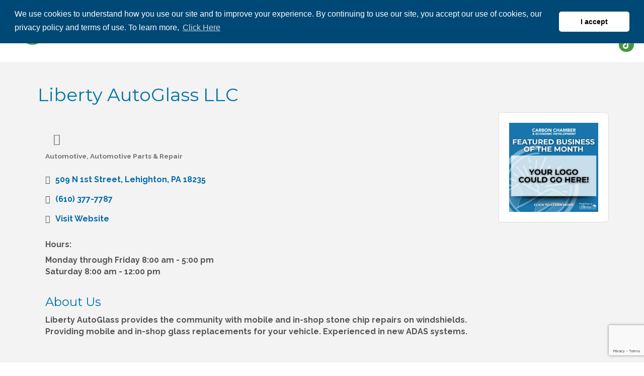

--- FILE ---
content_type: text/html; charset=utf-8
request_url: https://www.google.com/recaptcha/enterprise/anchor?ar=1&k=6LfI_T8rAAAAAMkWHrLP_GfSf3tLy9tKa839wcWa&co=aHR0cDovL2J1c2luZXNzLmNhcmJvbmNvdW50eWNoYW1iZXIub3JnOjgw&hl=en&v=9TiwnJFHeuIw_s0wSd3fiKfN&size=invisible&anchor-ms=20000&execute-ms=30000&cb=3kcww31cpm0k
body_size: 48484
content:
<!DOCTYPE HTML><html dir="ltr" lang="en"><head><meta http-equiv="Content-Type" content="text/html; charset=UTF-8">
<meta http-equiv="X-UA-Compatible" content="IE=edge">
<title>reCAPTCHA</title>
<style type="text/css">
/* cyrillic-ext */
@font-face {
  font-family: 'Roboto';
  font-style: normal;
  font-weight: 400;
  font-stretch: 100%;
  src: url(//fonts.gstatic.com/s/roboto/v48/KFO7CnqEu92Fr1ME7kSn66aGLdTylUAMa3GUBHMdazTgWw.woff2) format('woff2');
  unicode-range: U+0460-052F, U+1C80-1C8A, U+20B4, U+2DE0-2DFF, U+A640-A69F, U+FE2E-FE2F;
}
/* cyrillic */
@font-face {
  font-family: 'Roboto';
  font-style: normal;
  font-weight: 400;
  font-stretch: 100%;
  src: url(//fonts.gstatic.com/s/roboto/v48/KFO7CnqEu92Fr1ME7kSn66aGLdTylUAMa3iUBHMdazTgWw.woff2) format('woff2');
  unicode-range: U+0301, U+0400-045F, U+0490-0491, U+04B0-04B1, U+2116;
}
/* greek-ext */
@font-face {
  font-family: 'Roboto';
  font-style: normal;
  font-weight: 400;
  font-stretch: 100%;
  src: url(//fonts.gstatic.com/s/roboto/v48/KFO7CnqEu92Fr1ME7kSn66aGLdTylUAMa3CUBHMdazTgWw.woff2) format('woff2');
  unicode-range: U+1F00-1FFF;
}
/* greek */
@font-face {
  font-family: 'Roboto';
  font-style: normal;
  font-weight: 400;
  font-stretch: 100%;
  src: url(//fonts.gstatic.com/s/roboto/v48/KFO7CnqEu92Fr1ME7kSn66aGLdTylUAMa3-UBHMdazTgWw.woff2) format('woff2');
  unicode-range: U+0370-0377, U+037A-037F, U+0384-038A, U+038C, U+038E-03A1, U+03A3-03FF;
}
/* math */
@font-face {
  font-family: 'Roboto';
  font-style: normal;
  font-weight: 400;
  font-stretch: 100%;
  src: url(//fonts.gstatic.com/s/roboto/v48/KFO7CnqEu92Fr1ME7kSn66aGLdTylUAMawCUBHMdazTgWw.woff2) format('woff2');
  unicode-range: U+0302-0303, U+0305, U+0307-0308, U+0310, U+0312, U+0315, U+031A, U+0326-0327, U+032C, U+032F-0330, U+0332-0333, U+0338, U+033A, U+0346, U+034D, U+0391-03A1, U+03A3-03A9, U+03B1-03C9, U+03D1, U+03D5-03D6, U+03F0-03F1, U+03F4-03F5, U+2016-2017, U+2034-2038, U+203C, U+2040, U+2043, U+2047, U+2050, U+2057, U+205F, U+2070-2071, U+2074-208E, U+2090-209C, U+20D0-20DC, U+20E1, U+20E5-20EF, U+2100-2112, U+2114-2115, U+2117-2121, U+2123-214F, U+2190, U+2192, U+2194-21AE, U+21B0-21E5, U+21F1-21F2, U+21F4-2211, U+2213-2214, U+2216-22FF, U+2308-230B, U+2310, U+2319, U+231C-2321, U+2336-237A, U+237C, U+2395, U+239B-23B7, U+23D0, U+23DC-23E1, U+2474-2475, U+25AF, U+25B3, U+25B7, U+25BD, U+25C1, U+25CA, U+25CC, U+25FB, U+266D-266F, U+27C0-27FF, U+2900-2AFF, U+2B0E-2B11, U+2B30-2B4C, U+2BFE, U+3030, U+FF5B, U+FF5D, U+1D400-1D7FF, U+1EE00-1EEFF;
}
/* symbols */
@font-face {
  font-family: 'Roboto';
  font-style: normal;
  font-weight: 400;
  font-stretch: 100%;
  src: url(//fonts.gstatic.com/s/roboto/v48/KFO7CnqEu92Fr1ME7kSn66aGLdTylUAMaxKUBHMdazTgWw.woff2) format('woff2');
  unicode-range: U+0001-000C, U+000E-001F, U+007F-009F, U+20DD-20E0, U+20E2-20E4, U+2150-218F, U+2190, U+2192, U+2194-2199, U+21AF, U+21E6-21F0, U+21F3, U+2218-2219, U+2299, U+22C4-22C6, U+2300-243F, U+2440-244A, U+2460-24FF, U+25A0-27BF, U+2800-28FF, U+2921-2922, U+2981, U+29BF, U+29EB, U+2B00-2BFF, U+4DC0-4DFF, U+FFF9-FFFB, U+10140-1018E, U+10190-1019C, U+101A0, U+101D0-101FD, U+102E0-102FB, U+10E60-10E7E, U+1D2C0-1D2D3, U+1D2E0-1D37F, U+1F000-1F0FF, U+1F100-1F1AD, U+1F1E6-1F1FF, U+1F30D-1F30F, U+1F315, U+1F31C, U+1F31E, U+1F320-1F32C, U+1F336, U+1F378, U+1F37D, U+1F382, U+1F393-1F39F, U+1F3A7-1F3A8, U+1F3AC-1F3AF, U+1F3C2, U+1F3C4-1F3C6, U+1F3CA-1F3CE, U+1F3D4-1F3E0, U+1F3ED, U+1F3F1-1F3F3, U+1F3F5-1F3F7, U+1F408, U+1F415, U+1F41F, U+1F426, U+1F43F, U+1F441-1F442, U+1F444, U+1F446-1F449, U+1F44C-1F44E, U+1F453, U+1F46A, U+1F47D, U+1F4A3, U+1F4B0, U+1F4B3, U+1F4B9, U+1F4BB, U+1F4BF, U+1F4C8-1F4CB, U+1F4D6, U+1F4DA, U+1F4DF, U+1F4E3-1F4E6, U+1F4EA-1F4ED, U+1F4F7, U+1F4F9-1F4FB, U+1F4FD-1F4FE, U+1F503, U+1F507-1F50B, U+1F50D, U+1F512-1F513, U+1F53E-1F54A, U+1F54F-1F5FA, U+1F610, U+1F650-1F67F, U+1F687, U+1F68D, U+1F691, U+1F694, U+1F698, U+1F6AD, U+1F6B2, U+1F6B9-1F6BA, U+1F6BC, U+1F6C6-1F6CF, U+1F6D3-1F6D7, U+1F6E0-1F6EA, U+1F6F0-1F6F3, U+1F6F7-1F6FC, U+1F700-1F7FF, U+1F800-1F80B, U+1F810-1F847, U+1F850-1F859, U+1F860-1F887, U+1F890-1F8AD, U+1F8B0-1F8BB, U+1F8C0-1F8C1, U+1F900-1F90B, U+1F93B, U+1F946, U+1F984, U+1F996, U+1F9E9, U+1FA00-1FA6F, U+1FA70-1FA7C, U+1FA80-1FA89, U+1FA8F-1FAC6, U+1FACE-1FADC, U+1FADF-1FAE9, U+1FAF0-1FAF8, U+1FB00-1FBFF;
}
/* vietnamese */
@font-face {
  font-family: 'Roboto';
  font-style: normal;
  font-weight: 400;
  font-stretch: 100%;
  src: url(//fonts.gstatic.com/s/roboto/v48/KFO7CnqEu92Fr1ME7kSn66aGLdTylUAMa3OUBHMdazTgWw.woff2) format('woff2');
  unicode-range: U+0102-0103, U+0110-0111, U+0128-0129, U+0168-0169, U+01A0-01A1, U+01AF-01B0, U+0300-0301, U+0303-0304, U+0308-0309, U+0323, U+0329, U+1EA0-1EF9, U+20AB;
}
/* latin-ext */
@font-face {
  font-family: 'Roboto';
  font-style: normal;
  font-weight: 400;
  font-stretch: 100%;
  src: url(//fonts.gstatic.com/s/roboto/v48/KFO7CnqEu92Fr1ME7kSn66aGLdTylUAMa3KUBHMdazTgWw.woff2) format('woff2');
  unicode-range: U+0100-02BA, U+02BD-02C5, U+02C7-02CC, U+02CE-02D7, U+02DD-02FF, U+0304, U+0308, U+0329, U+1D00-1DBF, U+1E00-1E9F, U+1EF2-1EFF, U+2020, U+20A0-20AB, U+20AD-20C0, U+2113, U+2C60-2C7F, U+A720-A7FF;
}
/* latin */
@font-face {
  font-family: 'Roboto';
  font-style: normal;
  font-weight: 400;
  font-stretch: 100%;
  src: url(//fonts.gstatic.com/s/roboto/v48/KFO7CnqEu92Fr1ME7kSn66aGLdTylUAMa3yUBHMdazQ.woff2) format('woff2');
  unicode-range: U+0000-00FF, U+0131, U+0152-0153, U+02BB-02BC, U+02C6, U+02DA, U+02DC, U+0304, U+0308, U+0329, U+2000-206F, U+20AC, U+2122, U+2191, U+2193, U+2212, U+2215, U+FEFF, U+FFFD;
}
/* cyrillic-ext */
@font-face {
  font-family: 'Roboto';
  font-style: normal;
  font-weight: 500;
  font-stretch: 100%;
  src: url(//fonts.gstatic.com/s/roboto/v48/KFO7CnqEu92Fr1ME7kSn66aGLdTylUAMa3GUBHMdazTgWw.woff2) format('woff2');
  unicode-range: U+0460-052F, U+1C80-1C8A, U+20B4, U+2DE0-2DFF, U+A640-A69F, U+FE2E-FE2F;
}
/* cyrillic */
@font-face {
  font-family: 'Roboto';
  font-style: normal;
  font-weight: 500;
  font-stretch: 100%;
  src: url(//fonts.gstatic.com/s/roboto/v48/KFO7CnqEu92Fr1ME7kSn66aGLdTylUAMa3iUBHMdazTgWw.woff2) format('woff2');
  unicode-range: U+0301, U+0400-045F, U+0490-0491, U+04B0-04B1, U+2116;
}
/* greek-ext */
@font-face {
  font-family: 'Roboto';
  font-style: normal;
  font-weight: 500;
  font-stretch: 100%;
  src: url(//fonts.gstatic.com/s/roboto/v48/KFO7CnqEu92Fr1ME7kSn66aGLdTylUAMa3CUBHMdazTgWw.woff2) format('woff2');
  unicode-range: U+1F00-1FFF;
}
/* greek */
@font-face {
  font-family: 'Roboto';
  font-style: normal;
  font-weight: 500;
  font-stretch: 100%;
  src: url(//fonts.gstatic.com/s/roboto/v48/KFO7CnqEu92Fr1ME7kSn66aGLdTylUAMa3-UBHMdazTgWw.woff2) format('woff2');
  unicode-range: U+0370-0377, U+037A-037F, U+0384-038A, U+038C, U+038E-03A1, U+03A3-03FF;
}
/* math */
@font-face {
  font-family: 'Roboto';
  font-style: normal;
  font-weight: 500;
  font-stretch: 100%;
  src: url(//fonts.gstatic.com/s/roboto/v48/KFO7CnqEu92Fr1ME7kSn66aGLdTylUAMawCUBHMdazTgWw.woff2) format('woff2');
  unicode-range: U+0302-0303, U+0305, U+0307-0308, U+0310, U+0312, U+0315, U+031A, U+0326-0327, U+032C, U+032F-0330, U+0332-0333, U+0338, U+033A, U+0346, U+034D, U+0391-03A1, U+03A3-03A9, U+03B1-03C9, U+03D1, U+03D5-03D6, U+03F0-03F1, U+03F4-03F5, U+2016-2017, U+2034-2038, U+203C, U+2040, U+2043, U+2047, U+2050, U+2057, U+205F, U+2070-2071, U+2074-208E, U+2090-209C, U+20D0-20DC, U+20E1, U+20E5-20EF, U+2100-2112, U+2114-2115, U+2117-2121, U+2123-214F, U+2190, U+2192, U+2194-21AE, U+21B0-21E5, U+21F1-21F2, U+21F4-2211, U+2213-2214, U+2216-22FF, U+2308-230B, U+2310, U+2319, U+231C-2321, U+2336-237A, U+237C, U+2395, U+239B-23B7, U+23D0, U+23DC-23E1, U+2474-2475, U+25AF, U+25B3, U+25B7, U+25BD, U+25C1, U+25CA, U+25CC, U+25FB, U+266D-266F, U+27C0-27FF, U+2900-2AFF, U+2B0E-2B11, U+2B30-2B4C, U+2BFE, U+3030, U+FF5B, U+FF5D, U+1D400-1D7FF, U+1EE00-1EEFF;
}
/* symbols */
@font-face {
  font-family: 'Roboto';
  font-style: normal;
  font-weight: 500;
  font-stretch: 100%;
  src: url(//fonts.gstatic.com/s/roboto/v48/KFO7CnqEu92Fr1ME7kSn66aGLdTylUAMaxKUBHMdazTgWw.woff2) format('woff2');
  unicode-range: U+0001-000C, U+000E-001F, U+007F-009F, U+20DD-20E0, U+20E2-20E4, U+2150-218F, U+2190, U+2192, U+2194-2199, U+21AF, U+21E6-21F0, U+21F3, U+2218-2219, U+2299, U+22C4-22C6, U+2300-243F, U+2440-244A, U+2460-24FF, U+25A0-27BF, U+2800-28FF, U+2921-2922, U+2981, U+29BF, U+29EB, U+2B00-2BFF, U+4DC0-4DFF, U+FFF9-FFFB, U+10140-1018E, U+10190-1019C, U+101A0, U+101D0-101FD, U+102E0-102FB, U+10E60-10E7E, U+1D2C0-1D2D3, U+1D2E0-1D37F, U+1F000-1F0FF, U+1F100-1F1AD, U+1F1E6-1F1FF, U+1F30D-1F30F, U+1F315, U+1F31C, U+1F31E, U+1F320-1F32C, U+1F336, U+1F378, U+1F37D, U+1F382, U+1F393-1F39F, U+1F3A7-1F3A8, U+1F3AC-1F3AF, U+1F3C2, U+1F3C4-1F3C6, U+1F3CA-1F3CE, U+1F3D4-1F3E0, U+1F3ED, U+1F3F1-1F3F3, U+1F3F5-1F3F7, U+1F408, U+1F415, U+1F41F, U+1F426, U+1F43F, U+1F441-1F442, U+1F444, U+1F446-1F449, U+1F44C-1F44E, U+1F453, U+1F46A, U+1F47D, U+1F4A3, U+1F4B0, U+1F4B3, U+1F4B9, U+1F4BB, U+1F4BF, U+1F4C8-1F4CB, U+1F4D6, U+1F4DA, U+1F4DF, U+1F4E3-1F4E6, U+1F4EA-1F4ED, U+1F4F7, U+1F4F9-1F4FB, U+1F4FD-1F4FE, U+1F503, U+1F507-1F50B, U+1F50D, U+1F512-1F513, U+1F53E-1F54A, U+1F54F-1F5FA, U+1F610, U+1F650-1F67F, U+1F687, U+1F68D, U+1F691, U+1F694, U+1F698, U+1F6AD, U+1F6B2, U+1F6B9-1F6BA, U+1F6BC, U+1F6C6-1F6CF, U+1F6D3-1F6D7, U+1F6E0-1F6EA, U+1F6F0-1F6F3, U+1F6F7-1F6FC, U+1F700-1F7FF, U+1F800-1F80B, U+1F810-1F847, U+1F850-1F859, U+1F860-1F887, U+1F890-1F8AD, U+1F8B0-1F8BB, U+1F8C0-1F8C1, U+1F900-1F90B, U+1F93B, U+1F946, U+1F984, U+1F996, U+1F9E9, U+1FA00-1FA6F, U+1FA70-1FA7C, U+1FA80-1FA89, U+1FA8F-1FAC6, U+1FACE-1FADC, U+1FADF-1FAE9, U+1FAF0-1FAF8, U+1FB00-1FBFF;
}
/* vietnamese */
@font-face {
  font-family: 'Roboto';
  font-style: normal;
  font-weight: 500;
  font-stretch: 100%;
  src: url(//fonts.gstatic.com/s/roboto/v48/KFO7CnqEu92Fr1ME7kSn66aGLdTylUAMa3OUBHMdazTgWw.woff2) format('woff2');
  unicode-range: U+0102-0103, U+0110-0111, U+0128-0129, U+0168-0169, U+01A0-01A1, U+01AF-01B0, U+0300-0301, U+0303-0304, U+0308-0309, U+0323, U+0329, U+1EA0-1EF9, U+20AB;
}
/* latin-ext */
@font-face {
  font-family: 'Roboto';
  font-style: normal;
  font-weight: 500;
  font-stretch: 100%;
  src: url(//fonts.gstatic.com/s/roboto/v48/KFO7CnqEu92Fr1ME7kSn66aGLdTylUAMa3KUBHMdazTgWw.woff2) format('woff2');
  unicode-range: U+0100-02BA, U+02BD-02C5, U+02C7-02CC, U+02CE-02D7, U+02DD-02FF, U+0304, U+0308, U+0329, U+1D00-1DBF, U+1E00-1E9F, U+1EF2-1EFF, U+2020, U+20A0-20AB, U+20AD-20C0, U+2113, U+2C60-2C7F, U+A720-A7FF;
}
/* latin */
@font-face {
  font-family: 'Roboto';
  font-style: normal;
  font-weight: 500;
  font-stretch: 100%;
  src: url(//fonts.gstatic.com/s/roboto/v48/KFO7CnqEu92Fr1ME7kSn66aGLdTylUAMa3yUBHMdazQ.woff2) format('woff2');
  unicode-range: U+0000-00FF, U+0131, U+0152-0153, U+02BB-02BC, U+02C6, U+02DA, U+02DC, U+0304, U+0308, U+0329, U+2000-206F, U+20AC, U+2122, U+2191, U+2193, U+2212, U+2215, U+FEFF, U+FFFD;
}
/* cyrillic-ext */
@font-face {
  font-family: 'Roboto';
  font-style: normal;
  font-weight: 900;
  font-stretch: 100%;
  src: url(//fonts.gstatic.com/s/roboto/v48/KFO7CnqEu92Fr1ME7kSn66aGLdTylUAMa3GUBHMdazTgWw.woff2) format('woff2');
  unicode-range: U+0460-052F, U+1C80-1C8A, U+20B4, U+2DE0-2DFF, U+A640-A69F, U+FE2E-FE2F;
}
/* cyrillic */
@font-face {
  font-family: 'Roboto';
  font-style: normal;
  font-weight: 900;
  font-stretch: 100%;
  src: url(//fonts.gstatic.com/s/roboto/v48/KFO7CnqEu92Fr1ME7kSn66aGLdTylUAMa3iUBHMdazTgWw.woff2) format('woff2');
  unicode-range: U+0301, U+0400-045F, U+0490-0491, U+04B0-04B1, U+2116;
}
/* greek-ext */
@font-face {
  font-family: 'Roboto';
  font-style: normal;
  font-weight: 900;
  font-stretch: 100%;
  src: url(//fonts.gstatic.com/s/roboto/v48/KFO7CnqEu92Fr1ME7kSn66aGLdTylUAMa3CUBHMdazTgWw.woff2) format('woff2');
  unicode-range: U+1F00-1FFF;
}
/* greek */
@font-face {
  font-family: 'Roboto';
  font-style: normal;
  font-weight: 900;
  font-stretch: 100%;
  src: url(//fonts.gstatic.com/s/roboto/v48/KFO7CnqEu92Fr1ME7kSn66aGLdTylUAMa3-UBHMdazTgWw.woff2) format('woff2');
  unicode-range: U+0370-0377, U+037A-037F, U+0384-038A, U+038C, U+038E-03A1, U+03A3-03FF;
}
/* math */
@font-face {
  font-family: 'Roboto';
  font-style: normal;
  font-weight: 900;
  font-stretch: 100%;
  src: url(//fonts.gstatic.com/s/roboto/v48/KFO7CnqEu92Fr1ME7kSn66aGLdTylUAMawCUBHMdazTgWw.woff2) format('woff2');
  unicode-range: U+0302-0303, U+0305, U+0307-0308, U+0310, U+0312, U+0315, U+031A, U+0326-0327, U+032C, U+032F-0330, U+0332-0333, U+0338, U+033A, U+0346, U+034D, U+0391-03A1, U+03A3-03A9, U+03B1-03C9, U+03D1, U+03D5-03D6, U+03F0-03F1, U+03F4-03F5, U+2016-2017, U+2034-2038, U+203C, U+2040, U+2043, U+2047, U+2050, U+2057, U+205F, U+2070-2071, U+2074-208E, U+2090-209C, U+20D0-20DC, U+20E1, U+20E5-20EF, U+2100-2112, U+2114-2115, U+2117-2121, U+2123-214F, U+2190, U+2192, U+2194-21AE, U+21B0-21E5, U+21F1-21F2, U+21F4-2211, U+2213-2214, U+2216-22FF, U+2308-230B, U+2310, U+2319, U+231C-2321, U+2336-237A, U+237C, U+2395, U+239B-23B7, U+23D0, U+23DC-23E1, U+2474-2475, U+25AF, U+25B3, U+25B7, U+25BD, U+25C1, U+25CA, U+25CC, U+25FB, U+266D-266F, U+27C0-27FF, U+2900-2AFF, U+2B0E-2B11, U+2B30-2B4C, U+2BFE, U+3030, U+FF5B, U+FF5D, U+1D400-1D7FF, U+1EE00-1EEFF;
}
/* symbols */
@font-face {
  font-family: 'Roboto';
  font-style: normal;
  font-weight: 900;
  font-stretch: 100%;
  src: url(//fonts.gstatic.com/s/roboto/v48/KFO7CnqEu92Fr1ME7kSn66aGLdTylUAMaxKUBHMdazTgWw.woff2) format('woff2');
  unicode-range: U+0001-000C, U+000E-001F, U+007F-009F, U+20DD-20E0, U+20E2-20E4, U+2150-218F, U+2190, U+2192, U+2194-2199, U+21AF, U+21E6-21F0, U+21F3, U+2218-2219, U+2299, U+22C4-22C6, U+2300-243F, U+2440-244A, U+2460-24FF, U+25A0-27BF, U+2800-28FF, U+2921-2922, U+2981, U+29BF, U+29EB, U+2B00-2BFF, U+4DC0-4DFF, U+FFF9-FFFB, U+10140-1018E, U+10190-1019C, U+101A0, U+101D0-101FD, U+102E0-102FB, U+10E60-10E7E, U+1D2C0-1D2D3, U+1D2E0-1D37F, U+1F000-1F0FF, U+1F100-1F1AD, U+1F1E6-1F1FF, U+1F30D-1F30F, U+1F315, U+1F31C, U+1F31E, U+1F320-1F32C, U+1F336, U+1F378, U+1F37D, U+1F382, U+1F393-1F39F, U+1F3A7-1F3A8, U+1F3AC-1F3AF, U+1F3C2, U+1F3C4-1F3C6, U+1F3CA-1F3CE, U+1F3D4-1F3E0, U+1F3ED, U+1F3F1-1F3F3, U+1F3F5-1F3F7, U+1F408, U+1F415, U+1F41F, U+1F426, U+1F43F, U+1F441-1F442, U+1F444, U+1F446-1F449, U+1F44C-1F44E, U+1F453, U+1F46A, U+1F47D, U+1F4A3, U+1F4B0, U+1F4B3, U+1F4B9, U+1F4BB, U+1F4BF, U+1F4C8-1F4CB, U+1F4D6, U+1F4DA, U+1F4DF, U+1F4E3-1F4E6, U+1F4EA-1F4ED, U+1F4F7, U+1F4F9-1F4FB, U+1F4FD-1F4FE, U+1F503, U+1F507-1F50B, U+1F50D, U+1F512-1F513, U+1F53E-1F54A, U+1F54F-1F5FA, U+1F610, U+1F650-1F67F, U+1F687, U+1F68D, U+1F691, U+1F694, U+1F698, U+1F6AD, U+1F6B2, U+1F6B9-1F6BA, U+1F6BC, U+1F6C6-1F6CF, U+1F6D3-1F6D7, U+1F6E0-1F6EA, U+1F6F0-1F6F3, U+1F6F7-1F6FC, U+1F700-1F7FF, U+1F800-1F80B, U+1F810-1F847, U+1F850-1F859, U+1F860-1F887, U+1F890-1F8AD, U+1F8B0-1F8BB, U+1F8C0-1F8C1, U+1F900-1F90B, U+1F93B, U+1F946, U+1F984, U+1F996, U+1F9E9, U+1FA00-1FA6F, U+1FA70-1FA7C, U+1FA80-1FA89, U+1FA8F-1FAC6, U+1FACE-1FADC, U+1FADF-1FAE9, U+1FAF0-1FAF8, U+1FB00-1FBFF;
}
/* vietnamese */
@font-face {
  font-family: 'Roboto';
  font-style: normal;
  font-weight: 900;
  font-stretch: 100%;
  src: url(//fonts.gstatic.com/s/roboto/v48/KFO7CnqEu92Fr1ME7kSn66aGLdTylUAMa3OUBHMdazTgWw.woff2) format('woff2');
  unicode-range: U+0102-0103, U+0110-0111, U+0128-0129, U+0168-0169, U+01A0-01A1, U+01AF-01B0, U+0300-0301, U+0303-0304, U+0308-0309, U+0323, U+0329, U+1EA0-1EF9, U+20AB;
}
/* latin-ext */
@font-face {
  font-family: 'Roboto';
  font-style: normal;
  font-weight: 900;
  font-stretch: 100%;
  src: url(//fonts.gstatic.com/s/roboto/v48/KFO7CnqEu92Fr1ME7kSn66aGLdTylUAMa3KUBHMdazTgWw.woff2) format('woff2');
  unicode-range: U+0100-02BA, U+02BD-02C5, U+02C7-02CC, U+02CE-02D7, U+02DD-02FF, U+0304, U+0308, U+0329, U+1D00-1DBF, U+1E00-1E9F, U+1EF2-1EFF, U+2020, U+20A0-20AB, U+20AD-20C0, U+2113, U+2C60-2C7F, U+A720-A7FF;
}
/* latin */
@font-face {
  font-family: 'Roboto';
  font-style: normal;
  font-weight: 900;
  font-stretch: 100%;
  src: url(//fonts.gstatic.com/s/roboto/v48/KFO7CnqEu92Fr1ME7kSn66aGLdTylUAMa3yUBHMdazQ.woff2) format('woff2');
  unicode-range: U+0000-00FF, U+0131, U+0152-0153, U+02BB-02BC, U+02C6, U+02DA, U+02DC, U+0304, U+0308, U+0329, U+2000-206F, U+20AC, U+2122, U+2191, U+2193, U+2212, U+2215, U+FEFF, U+FFFD;
}

</style>
<link rel="stylesheet" type="text/css" href="https://www.gstatic.com/recaptcha/releases/9TiwnJFHeuIw_s0wSd3fiKfN/styles__ltr.css">
<script nonce="xnXl68AUKDRRX2rrhi6LEw" type="text/javascript">window['__recaptcha_api'] = 'https://www.google.com/recaptcha/enterprise/';</script>
<script type="text/javascript" src="https://www.gstatic.com/recaptcha/releases/9TiwnJFHeuIw_s0wSd3fiKfN/recaptcha__en.js" nonce="xnXl68AUKDRRX2rrhi6LEw">
      
    </script></head>
<body><div id="rc-anchor-alert" class="rc-anchor-alert"></div>
<input type="hidden" id="recaptcha-token" value="[base64]">
<script type="text/javascript" nonce="xnXl68AUKDRRX2rrhi6LEw">
      recaptcha.anchor.Main.init("[\x22ainput\x22,[\x22bgdata\x22,\x22\x22,\[base64]/[base64]/bmV3IFpbdF0obVswXSk6Sz09Mj9uZXcgWlt0XShtWzBdLG1bMV0pOks9PTM/bmV3IFpbdF0obVswXSxtWzFdLG1bMl0pOks9PTQ/[base64]/[base64]/[base64]/[base64]/[base64]/[base64]/[base64]/[base64]/[base64]/[base64]/[base64]/[base64]/[base64]/[base64]\\u003d\\u003d\x22,\[base64]\\u003d\\u003d\x22,\x22w5AlEcOwL8ObZ8K/wo87DMOAEMKUdsOxwojCmsKPTSscajB4Fht0wppMwq7DlMKWT8OERS/DrMKJb3sERsORPMO4w4HCpsKreAByw5LCmhHDi1PCiMO+wojDuCFbw6UBOyTClVjDvcKSwqpELjIoGh3Dm1fCngXCmMKLWMKtwo7CgQsiwoDCh8KgZcKMG8OTwrBeGMORD3sLFcOMwoJNFyF5C8ODw51IGVpJw6PDtmoyw5rDusKpPMOLRU/DgWIzS1rDlhNpbcOxdsKyFsO+w4XDlcK2MzkbYsKxcATDmMKBwpJpWkoURMOACwd8wpzCisKLScKAH8KBw4PCoMOnP8KeU8KEw6bCjcO/wqpFw4XCpWghYABDYcK1dMKkZmfDjcO6w4J8AiYcw5XCm8KmTcK4LnLCvMOubWN+wrs5ScKNHcKqwoIhw6I1KcONw5B3woMxwpjDtMO0LhEHHMO9UCfCvnHCtsOtwpROwoM9wo0/w6nDiMOJw5HCmWjDswXDi8OecMKdPC1mR2rDrg/[base64]/dXsHwoPDicOdwoFNw5nDscKHw5sRwqrCp2TDskRGKBd4w4EGwr/Cl0/[base64]/CuH/DnwAjw6hbCMOYwrFHw4rCkH5xw7HDl8KQwrZUG8KUwpnCk3PDlsK9w7Z1PDQFwoTCocO6wrPCkig3WUMuKWPCjsKmwrHCqMOBwqdKw7IWw4TChMOJw7dsd0/[base64]/Chl7DhsK+wpXDlxwJBzhBwqcyPj8OYB7CtcO9DcKeJ2B8GB3DosKlMx3DpcOMShzDksOoEcOBwrs/wpIveC7Cj8KPwpDClcOIw4LDjMOHwqjCqcKCwo3DhMKWfsO+WzjDuHLCuMOlb8OZwp8QfDhJOQXDmTY+cm7DnB8Iw5MUW0pbccKLwrTDocO9wrHCuzfCtybCqnVSacOnVsOpwo94LWLChFBQw55vwrTCsw9YwpPCvH/DulQ5awrDsT3DkzBTw5ksRMKgEcK1Jm7DmsOlwrTCscKgwqHDpMO8CcKvVMOAw51Ww4/[base64]/Dh3ZQb8K1w70PE8O8wrNQB8OtwpDDljNSQ2FzWAM/HMKfw5DDrcOlX8Kyw5YVwpzCrjDDhC5Lw5DDml/Ck8KZwptBwpbDl03CrmFgwqYdwrDDszcewpElw6DCp2TCszNlLGFeagtLwonCgcO7f8KzcBAyfcOlwqPCtsORwqnClsOuwpMjCT/DgXshw6YJS8OvwrPDgVHDucKDwr5Qw7LCj8KsJAzCu8KzwrHCvWk5GmzCi8Oiw6BqBnxKdcOcw5PCmMO7GHlvwrfCmsOPw53Cm8KlwqwwAMOYRsO+w7EDw5rDnk5JTRxLE8ONVF/CmsOxTFJZw4HCsMKrw7x+KzvCrA7CvMOXD8OOUi3CkD1Bw4ADMXHDosOFdsKrMXpsTsKTGkdDwowZw73CpMO3Zj7ChUhrw4vDosOpwr0tworDnMOzwo/DimjDuwhiwqzCjMOYwow1Fk9dw5NWwpkVw53CsF5LV3TCswTDux1cDAA5AsOkZUwrwr1GWitZRRjDvlMBwpfDqMKiw6wBMTXDuWwPwqIcw7PCkS1ETsK2UxtHwpdrNcOYw7IYw6HCn3MdwobDu8KVBE/DuS3DrEJHwqoFIsKvw6g6wofCkMOdw4DCgjpvXMKyeMOYDgbCrSbDh8KNwo9FTcORw7gZc8Oyw6EAwrhTK8K4F0XDum/CiMKOFQI0wosSNyDCvwNCwr/Cv8Ona8KraMOEC8KVw4rCusOtwpF3w4pZeS7DpnpmfG1kw61AfsKEwr0kwobDoj81C8O9PjtBcMODwqrDqyFXwptscmfDhW7DhAfClEXCocKaasKmw7MhAz40w4dEw7ckwrg6QwrCu8OXXSfDqRJ+C8Kpw5/[base64]/XgJewoEww73DvzrDhXzDkHB6w7gFwpU5w7dmTsKnN1/Di0fDksOvwqFHDGpxwpDCtCoJecOqfcOgNcKoNUgUc8KBJ2EIwqc1wrYeCcOcwpjDksKsHMOiwrHDol5WaWHCoUDCo8K4TnzDisOidDNQO8OqwokMO1XDmVjCnGbDisKHF3rCrsOVwr9/Dx0EBWvDpA7CucOwABVrw6tIBBPCs8Ogw5FjwoRnTMKNw40uwqrCtcOQw6U7NWVYWyLDmMKmTQDCisKxw6zCo8Kaw5Q9B8OXdGtDcB7DhcO5wp5ZCFfCs8KVwqFYOT1jwpIxEULDqg/CrlEuw4rDuzHCpcKSGsOHw6U9w5MEeT4DHg56w6nDtiVOw6DCoDvCmS0hazXCmcOwQWDCkcOlYMOewocRwqnDgHZvwrQfw7R+w53CqsOFMU/[base64]/DtxPDpsK4wrViw7DCnWfDqBZCTjEdfyTDnsKgwrR1w7rDgCbDtsKfwpsGw4nCicKxK8KeAcOBOwLCiDYaw6HClMO9wq/ClMKrLMOdCHw/wrVaRnfDgcO1w6xSw4bDnyrDj0PCiMKKJ8ONwoZcw6FefRPCswXDrVQVSz/Dr0zDsMK5RGnDn0Mhw5TCncO7wqfDjFFdwrp8VE/Ch3Z5wo/CkMOQRsO2Pjt3IRrCvH7DrMK6wqPDqcKzw47Cp8ORwrxSw5PCkMOGWhAEwppuwoXCmXnClcO6w7IkG8Obw4lvVsKtwqF6wrNUDlXCvsOQIsK7CsOuwp/[base64]/[base64]/CuMKEe21Owrt5w7lKw6DDgxfDrUvDtsKoZCbCp3jCisO/IcK6wpExfsK2MwfDscK2w6TDtFbDmnvDjWQwwq7CjU7CtcORPsO3D2U6Ai7DqcOXwqVhw619w5FLw6LDmcKqcsOzScKBwrNlUA5DcMOFQWoTwowEGRE+wqANwqJGYCszAQxwwoHDmC3CnH7Dg8Oyw68cw5/CmEPCmcOJFybDi2oVw6HCux04PAPDgSMUw4PCow1hwrrCncOgwpbDpivCjRrCvVZnewQOw5/ChDg9wrzDgsOEw4DCqAI4wptZSC7CtxUYw6TDksOtKifCksOgfQbCjhnCs8Ovw5LClcKGwpfDl8KaeG/[base64]/Ds8OEw7InRlnCp8OBdcKXEcOVT8OITm/DkDjDrS/[base64]/[base64]/[base64]/DuMKmw5bCtCU3HFUAw48ww6fCgEZsK0PDslvCpsOqw6zDqBzCpsOWCHvCj8KLfzDDkcORw4UpRcOWwqDDg0zCosOmdsKiJ8ORwpPDshTCtsK2fcKOw7nDrCQMwpJdd8KHwp7DsX98w4A4woHDnU/CtT5Xw6XCiG7CghkqSMOzIkzChChyP8KPAFYFB8KcDcOESQ7ChxrDicOZZ1lZw6hSw6ETBMO4w4fDs8KfGV3ChsKIw6IGw7p2wotCXUnCicK9w7BEwrLDkyPDuhjCs8OaYMKtaQQ/AhhdwrfDpDRpwp7DqcKawr/CtDxhExTDocOfXMOVw6RmbTkeVcKRacOUOgk8YS3DuMKkNHhRw5Fkwp8PRsK9w47DjsK7N8Obw4QVUMOXwqHCpHzDlRB9IH9YNMKvw5Qmw4R6bwxNwqHCoUzDisOLdsOAQjbCscK4w4hcw7QSeMOILELDl23DqMOBwo9UR8KkeSc8w5/[base64]/[base64]/[base64]/w67DgnTDksORwrHCo8KACcKfHMKtZMOcwpzCksO8RMKPw43Cu8KNwqcGYwvDmWPDv152woBpFcOowqN7LsK0w4wqbcK7KcOnwq4Nw7dFQS/CusKnWDjDmCHCujjCocKrIsOWwpISwrvClxptFCkHw7cawrUuYsKHfmnDiUd5a3HCr8KswoBtA8O/RsKYw4MyQsOAw5tQOUQXwrfDkcKIGlzDg8OBwoDDoMK5Ui5lw6dgCj1tAgbDpQJtQX4Awq/DhhQMUnlOa8O/[base64]/[base64]/DpMO0wrfCusK1wqFNwqTCmwsMwrXCrsODS8KRwr4yw4PDm3LDjMKVZQNjRcOWwrFKFTBAwpRfI0wETcOrG8OqwoLCgMOrB08NZhRqPMKyw50dwp54KGzCoTcpw4PDvGQhw4wiw4TCs2ohf13CpsOQw5FFNMKrwqHDknfClsOEwrTDpMOmHMO5w7LCtH4ZwpR/[base64]/DhwJ/w60kwqLDpMOrwo8TLHrDksKCeR1YS1ljwqFuM1fCqsO6HMK1WGIKwqJNwqJKGcKrScKRw7vDjcKfw73DgiQjGcK6CHjClkpUFQctwpVnT0Ijf8KxC0hpTmBOUn92cx8XPcOpHC1xw7TDuEjDgMOjw7QSw5rDsgTDgF5zf8Kow7PCsm44M8KVHm/Cs8OEwqEKwojCi3ASwpLClsOjw47DvsOfJcKRwqvDhkpNNMOCwpY2woE0wqInKW89O2YHK8K4wrHDlMK5HMOIwqfCpWF/w6fCigI3wqlewoIew40jdMOFFcOpwq42bcOZwrE0TCFIwowTDgFlw4cfPcOCwofDiQzDscKSwq/CtxzCnjjCqcOKJMONIsKGwog7wrAlE8KXwo4vfsK0wq0Kw4LDrBnDk1p3KjnDuiU1KMKxwrzCkMOBQUnDqHp8wpN5w7o2wpDCnT9ZV37DocONw5cFwqHDvsKpw4FmTFF6wonDusOswrDCq8KUwrsJGMKIw5DCrMKcTsO+IcOLCB1hBsOKw5PCvj8rwpPDh3IAw6V/w4rDjBlAXMK7BcKya8KSZMOtw7cuJcO/AgDDn8OuZcK9w7ILUlrDkMO4w4PDjzrDo1gFa3lQIGsiwrPDhEXDuzTDmsOhCUjDgR7Dk0HCuhPCgcKkwpkKw409UlwgwoPCi0o8w6bDjcOewqTDtWIrw4zDmS8tQHpPw6FCa8KDwp/CjW3DsXTDksK6w6kqw4REW8Opw6/CkB83w75zPFkCwpdBJTYQcUVowrVgfMKeMMK3WlcXecOwWArCrCTChnbDhcOsw7bCr8KDw7k9woYzMsOzVcOLQA8/wrsPwodNHDjDlMOJFF9Fwr7Dm03CmAjCoR7DrTjDtsKaw6RuwpR7w4RDVADCkj/[base64]/bUDCmhlyUcOlRMKHVhUWw53CtMOTwpktXsOGSm/[base64]/CnE7Cm8OrYMKjCkguG8OUwqsJwoLDhjUuJSUdHyNvwo/[base64]/ME9+Bxp/[base64]/[base64]/DqyMZw7HCscK2KcOdwrhgBMKBwoXCmsK7wq4Nw7LDi8Osw6XDs8KTRMOWSmvCh8K6w5fDpjvDmwDCqcOowrzDgWdjwoAMwqtlw6HDq8OeOSp7Xw/DhcKJGQrCuMKZw7bDh0Iyw5fDshfCkMO5wrDCtkLDvQcuKk51wr/DqUPClVRBVsO2w5oMMQXDmDUjc8KTw6HDskVswoHCqsOxdDfCiknDssKJVcOVTG3DhMOeBxkofUImWlVGwqPCjg7CvzJew6/CiS/Cj05FJMKEwrrDuE/Dn3Yrw77DgMKaGiLCt8K8X8OrP00QPDXDhiREwqMkwprDqgbDuw4lw6LDq8KSYsOdAMKxw7vCncKmw6NwWcKRJMKtf1DCiyjCmx9wD3jCnsODwok1elN/w6LDrC8FZSrCuGsfK8KbVllGw7/DjSHCg3cMw45Sw657MzLDnMKdKVshUjlQw5LCtxlXwrvDisK4eQXCnsKNw5fDtW3DjyXCv8KXwrjDn8Kyw4sRcsOXwr/Cp2DDrHrChn/ClyJBwotBw7XDiDDDrUJlM8K6MMOow71Sw4gwFwLCjUt5wr9+XMKvMisbw6E3wq0Iwodbw77Cn8Krw6/DtMOWwqIHw51uw5PDh8KCcgfCm8OsH8OSwrNNa8KCeSgzwrp0w5fCicKrDSxjw6oFw5HChWlowqFSOA9wJcONICfCmsO/[base64]/w5QzCsK/w7xoHjnDgm/DgmvCoF7DjiEUawbCksOIw5XCvsK2wqXCmzkqU37CixlfVsKiw57CicKPwp/Chh/DuksJDUhVGnt9AQrChHXDisK3w5jChsO7EMKPwpTDsMOCYGLDiXTDqE7Di8KGGsO3wqLDnMKQw5bCuMKhLzNhwp52wqLCggp9w6bDpsKKw6sXwrxBwo3CmMOeJgnDjg/DtMOjw5kAw5c6X8Ocw5XCrUfDnMOKw57DoMKnJDDDgMKJwqPDiHXDtcKrFEXDk3gFw4jDucOGwockQcOLwrXDkztNw492w5XCocOpUsKYDhzCh8O3QlrDoCAMwoXCoQIwwolmw54zF2/Dnm5/w4xPwokMwothw4Znwo15LlLCjELCucKEw4bCtMKbw68Gw4Bvw7xAwoXCoMOYADwxw4YZwp0JwobDlRvCpsOjYsOYK1TDgC93dcOBBWNSBMKFwrzDlj/DkhQgw61HwpPDrcKXw450asOEwq4ow5dhdAMGw7Y0JHw9wqvDsUvDnMOsLMO1JcKuKUE7cQ5Lwr/[base64]/CrsKXwr/DrcK3Q8KDFCvDv8OxLcKwXANIXTBzcR3Dj1tCw7nCjFbDonLCrcOKCcO2L28MNWbCi8KPw5EnFiXCisOZwoDDosKnw54xKMOow4FQcMO9P8O2d8Kpw7jDscKvcG/CqDwPI1JDw4QDc8O3Bz9xV8KfwqLCjcOvw6FfZ8OqwoTDknAdwrPDgMOXw5zDkcKnwot8w5LCh3TDnk7Co8OLwpPDo8OuwpPCt8KKwoXCt8KeGEI1F8OSw51Wwp55UHHCpybCt8KZwpTDg8OBH8KwwpjCq8O1LmASECgGU8KbTcOsw5XDg0XDlxkVw4vDlsK7wprClX/[base64]/ClMKCwrzCgzbCm8K9w6R6wprDuzHCg0V6ZcKUw7DDth5iMmHCslwzBMKbB8KkP8K2PHjDmitywoHCrcKhFGXCh0gVeMOjBsKUwqZZbU3DvAFowq/[base64]/DrBFOBsKEw6rDusKswrNzMCzCsAbCj8KVwrxCwoYgwq9JwoohwrMLdg/CnRlZZDMIE8OJYFHDj8K0LFPCkkUtFExsw7g2woLCnxUnwrFXFzXCjnZnw4nCmXZuwrDDnRLDoxAcfcOhw4rDliY6w6XDuCxww4t6ZsOAW8K/MMK4W8K/cMK0H00vw7t3wr3Dk1kXPRYlwpDCksKfNzNQwpPDpHUNwrFqw5DCky/CjRrClQjDmsKtRMO4w6Q9wrBPwqk+D8Kpwq3CkFJfTsKGSDnDlA7DgcOtQkLDhxF6YXlFQsKPETUEwrQqwr7DjSpqw7/[base64]/[base64]/Dk8KpQEp/[base64]/wpR7w67DmMOBL8KKdGhBUsOII8O/wqQtwo1+ED/DrTpbN8KZE3nCqR/CusOZwowWEcK7dcOPwrwZw4l0wrXDpBEDwosUwqdvEMK5IWFyw4TCgcKXcTTDk8ORwolTwoh8w59DT1nCinnDo0zClDYgfVhjSsKid8Kww6o/cBDDjsK3wrTCjMKjEEnDljDCicOrCsKLPQnDmsKTw4ITw6ElwqrDn2FXwrbClU/CvsKswqpcADJTw48Ewo/[base64]/[base64]/CqxDDnSJ/[base64]/wpLCiHcNAsOVDmHDk00jw73DoxXCtGITQ8ONw4Mqw5/CnVRFEyHDk8KOw683EcKSw5bDlMOvc8OOwpgofjvCs2XCgzpDw4zCoH16XcKlNnzDrEVnw6N/aMKTFsK3D8Kjc2gnwpAcwqN/wrIkw7A6w5/DvVAFW2VmNMKhw6o7FsOEw4HDscOGP8K7w77Dv15MLMO8TsKEDFvCtTwnwqhLwrDDojl3QEIRw7LCuCN/wpZYQMOkL8O4Rj5UExZcwpbCn2NRwrXCs2/CtUvCpsO1SHPCgAsFPMOPw7ZDw4MMH8OcGmYBRMObNMKcw4Rzw7E2HiQUc8K/w4fCtsOtZcKzPjXCqMKXF8KVwp/DisO+w5sxw5TDnMK1wrxuV2kmw6zDlMKkHi3DkcK/RcO1wrh3A8ORdhdkPzfDmsKGccKlwpHCpcO+OlvCjiHDsVfCpydMWcKKK8Kbwo/Di8Kqw7UdwqIZfE5YGsO8wo83EcOpdw3CpcKoLVfDtGhEB3ZFdkrChMO6w5c6AwLDisKuR0/CjQfChsK1woBIIMOrw63DgMK3S8KOOWHClcOPwpYSwoDDisKVwovCjAHChW4ow5RWwocAw5bCrcKzwobDk8OiSsKPHsOzw5FOwpbDvcKswpoNw5HCnGEdD8KnOsKZW0fDs8OlCUbDisK3w6wyw7JRw7UaH8ORUsKgw6s4w7/[base64]/DrsKnYcKQw7kzwrBZZFc+wrMhw5DCmMOjVsKVw7Ibw7VuJMKrw6bCpsKqwrtRGMKywr1QwqvCkXrCtsOpw7PCk8KDw6xsMMOfacKPw7DCrz7CjsKsw7QNNQUIQEPCtsKjVVsoM8OYWGjCjcOKwpPDtQIAw77DgEfCpGDCmR9uPcKPwq7DrG93wozDkglDwobCpG/Cv8KiGUsXwq/[base64]/DiWXCvjYgEljCkMKXFsOyADbDrVzDrDszw77Cl0ZGGMKcwpdOeR7DvMOGwqPDvcOOw47CqsOUc8O8KcK8FcOFOsOIw7B0VcKieRAiwrLCml7Dq8KUWcO3w7YlZMORH8O/[base64]/CgsOPwr7CtUvDgwHDkMOoQMKGYldbwokiSgR3BsOWw7oIHcORw7rCs8O/[base64]/DpFvDvDhAYT/DtMOYw5d1NMKbfRxvw61IXsOswoUhw5nDgg8IecORwrdHUcKdwo5ZQSdbw40XwqUSwpzCiMK9w4/Cjywiw4IbwpfDny0aEMOwwppRAcKGOE7DpRXCtVVLScOaSCHCviJzQMKse8Kowp7CmEHDvSAMw7sqw4pJwqlvwoLDqcOBw4bChsKkfgLChCtsWTsNJzBaw4xJwqZywoxYwo8jAl/CskfCr8KTwoYdw4B/w4nCmEIjw4jCtCjDvMKVw5zDoFvDpg7Ci8KZGj9eNsOKw5d/wofCuMO6wrEWwrlhw7gsRsOrwrPCr8KwF13ChsOywqA9w5/[base64]/ZMKySy1fR07DtsKuLMO/H14Bw7Nmw6rCsTQsw5PDj8KwwrVgw4IFfEUaPC9LwoJUwrfCoU01WMK4w7/CoCIsJQXDhSdeD8KRdMKJcSbDq8OWwrU6EMKmHgdcw6kzw7HDnMKKOD3DjW/Dg8KRF0w4w73Di8Kjw7fCjMOtwpnDqSI3wrXCjUbCsMOzJSVRHBoUw5DDjcOaw4bCj8OHw4BtQSBWf34lwqzCvkrDrlnChsO/w4rDmMKyRHHDknbCgMKUw4rDlsOSwpQnEhzCjxUSRw/[base64]/Dtl7CpcKywrBLwqzCnsK9w7HCv8KQX24PwoZINMKpLRvDusKcwrxsUzZ+wqHCmmzDtTQofsObwr19wohlZ8O8aMOQwprDpUkbMwVoSnDDu2XCpCbCk8O+w5/DsMOOG8K1CmVJwoDDjRkpBMK6w4DCo2QRBkrClQ90wq5QCcKqBzTDr8OXDsK9NQp7bC8lP8OrEHPCncOuw4wAEX4zwq/Cp0lmwo7Dq8OPVhYUaENaw6ZEwpPCusOMw6HCiwrDscOiCMObwpvCjn/DpXHDq19+bcO1ST/Dh8KsTMO4wotWwrLCvDfCisO6wp5mw7t6wrvCgGx8csK8BWo3wrdXw5IzwqTCtSstbcKTwrwUwpjDscOCw7bCmAAkCVPDp8KawpIhw6rCjXFmQ8OnO8KNw4MDw4YFZQzDucOMwoDDmhNHw7fCnUQIw4vDjHQlwqbDp3FXwoZAKzHCvWbDqMKcwonCocK/wrRLwofCscKnSEbDu8KTXMKBwrhDw60xw7PCmTQIwp44w5fDqxR2wrPCo8O7w7gYYSjDlSMtwpPCtBrDiEDCmMKMBcK1bcK2wrLCh8KvwqHCr8KpJMK/wpbDscKAw4low4tYZiE/T2oWR8OKXCzDiMKheMK/w7h6FAV5woxRVsOGGcKLOsOgw7AewrxcAcOHwrB8YsKgw5ojw5BvZMKyW8OiGcOpE39XwqbCqnjDoMOCwrTDhMKZRsKrUE0dAVJqZVtRwqYQH2TCkMKowpYJKjoKw65xekfCtMO0w6PCuG7DksOzf8O0fsKqwokdZcO7WjgyNn84WhPDkRXDnsKMYcK+wq/Cl8KYUF/[base64]/Szkgw7Z9w53DqcOyZHEVR1PDh8O9w6w3RMKdworDocORO8K8e8KQM8K4I2rCqsK1wpDDksOQKQwpclHCi1VowqbCkDfCnsOiG8OPC8K+cERfJ8K4wo/DvMO+w7ZMIcOUYcK5VsOpNcKVwrFBwrkow7jChlENwpnDj3BWw63CqTBLw67DjWh5WXt0f8K9w78KQMKzJsOpS8OpAsOnFHQowop8PBDDh8Oswo/DjmTCkncRw6MAOMO4O8Knwo7DnUV+cMOIw6jCszlLw7/Ch8O3woZ3w4fCqcKaCXPCusOERnEIwqvClsKHw7gUwrkKw43Dpi57wr/[base64]/Dl8OMLS7CqFTDvxgFwr4mwrfCq8Owb1DDqTPCrsOYNijCgcKMwpVZN8O6w6shw4ENRhcvZcKbKn7DoMOsw49Jw5vCgMKqw44EKB/[base64]/[base64]/DvkRCBcKoYh7CoVwTwp3Cj0A/w7tTYsK6QkLCqQjDgcOpQl7CoX4nw6tUesO8J8KKdBAAa0/DvUXCnMKUU1jDgE3DqUQCNsKCw743w6HCscK8awJkOWw9BcOCwozDtMOFwrzDmklEw5FOcH/CtsOKFTrDqcOAwrpTCMO1wq3CtDILccKLNGzDmCnCkcKYezxuwqhmTkXDth0Gwq/CmR/Dh2pVw5A1w5TDqnoBJ8OiR8KRwqFywoYuwqEZwrfDtcKqwoXCsDDDg8OzahPDs8OuTsK8MkPDszQewpsbOsKGw4vCtsOWw5tEwqtHwpYmYzHDmWXCqjkGw47DhcOteMOhJVENwp44wqTCjcK1wqvCpMK9w6HCnMKpwqR1w45jPAABwoUGT8Ohw5nDsTZHPkwPdcKbwo/Dj8OYFWHDi1rCrCJiAMKTw4vDkcKHwqnCjWoawqbDucOvW8O6woUZFRHCvMOZcA0Vw4zCtQjDpx9Gw5g7CVdYVWfDlnvCmsKjGg3Dg8KWwpsrO8OHwqfChMOHw5/CgcOjwr7Ci23CulTDuMO8LUzCq8OZdzzDssOKw77Ck23Dm8K/[base64]/CucOQwpXDrcORwojDv8O4McKKTMOEwqfCqcK9w5nDrsKDAsOtwoJRwqdldMKTw5rDscOtw4vDl8Kxw5vCvSVGwr7ClVFgJinChi/[base64]/[base64]/Cl8OgIhNDGyjCucOgwqrDk8Ozw4/DlsKHwotEJGzDv8OZfcOJwrDClSxId8O5w4dSAUDCtsO/worDmSXDvMK1AirDiFPCjGt1RcORIRvDlMO4w7sVwqjDpBs+EUAXH8OXwrMJVMKgw5sPU3vCmMKLZAzDrcOow4lbw7/CgcKvw6lSR3UYw4/CsmhHw4tPBC8Xw6rCpcKWw4nDqcOwwoMjwr3Dhy4HwrDDjMKNFMOJw6g9dsOEG0DCgH/CvMKpw53CoXpzbsO1w5pXJFEyYEHCmsOdQ0HDsMKBwqVaw7g7ckfDjjs/wpXCrsKXw47Cl8Kdw7pZeHYeMG0HYwTClsKtRU5QwpbCmR/CqVs5woAMwqFnwpLCocObw7kvw6nCl8OgwovDqAzDryHDiBBIwoFMFkHCmsOAw6XCgsKfw7rChcOfN8KFUMOGwo/ClUDCkMKbwp10w7nCnlNbwoDDicKCTWVdwoTCqHHDvivCtsKgwqrDvmFIwoQUw6bDnMOnJcK0NMOeIU4YLT4kWsKiwr4mw6w9fkYXXsOqKCIIBUXCviA5e8K1dTYPW8KxK27CgSzDnnAhw6hEw5TClcOQw45GwrnDjT4UMi5KwpHCu8Kuw4HCp0bDgn/DkcOuwqJ4w4TCmAxnwo3CjiPDqcKFw7LDl0QCwpINw5cgw6XDunHCrHfClXnDpMKWJzvDgcK+wp/Dl2cowrQMEMKrwrR/PsKNfMO9w4nChsOKAX/DqcKTw71Dw6lsw7jCrC9iOXzCqsOawqrCgwk3RsODwonDl8K5VjHDssOHw5FJdMOUw5ISKMKZw506fMKVXB3CtMKcIMOGTXzCsWRawpQoRGDDgcKEwo/DrcOxwpfDqMOze0Iuw5zDjsK3wpk9VXvDg8OxXUzDmMKHQG/DmcO7woE6P8Omf8Krw4onX3zClcKAw7HDvXDCpMK2w7nDuS3DnsKewrEXf2F0KnQgwo/DpcOJRm/DoyEyCcOnw6FXwqAJwr1fL1HCtcOvBnbCqMKHHcOXw4jDgmpSw4fDuyQ4wp5Cw4zDmAHDrMKRwoNgH8OVwqPDr8O9woHCrsOkwoMCDR/DvDFzJMObwp7CgsKMw7DDpcKVw7DCisK7LcOlZEXCuMKhwq1ALmJWe8OUADXDgcKYwpfChcO3esKEwrXDj3bDt8KJwrXCgnB4w57DmMKmPMOPFMOpW30uM8KpdTZRAw7ChEFvw4VLORdWMcO0w57DqX/Dh1vDmMKnJMOJfMOKwpvCn8K2wrvCqAYMw756w64zUFcNwr7Du8KTBFE/esO1wpx+ecK6w5DDswDDhcO1SMOSK8OhSMKJVsOGwoFNwpoJw5YSw6AFwpQjdiTCnCzCjnBdw6Ujw5MePSDCj8KywpvChcO+RGrDl1jDrcKVwqXDqQoQw4zCmsKJF8OKG8Otw7bDqTVKwqzCihPDusOqwqXClcKCJMK4JwsBw5/CmXp7wocTwo9XNHNlT3zDjMOwwpdOSgULw6HCownDjzDDlA8nM0tkKA0BwqxHw4jCtMKNwqLCkMK1fsKhw5kdwpcawrEDw7HDl8OlwpPCuMKVasKSPAtgSGJ6UMOAw5tjwqwpw50CwpjDkGAGRQQIUMKFA8O3ClPChcOAU2BgwpbCksOJwqrCrFbDm2/[base64]/DvsOOwrfDuyIjwpRCw7wtw57DmcKCR8ODw7wlOMKDScOtDyHDncKfw7cow7XCkGDCnW8cBRnCkD1RwoXClBIgYibCny/[base64]/DnEF1Qyd+X8KVw4dgwrLDq1rDqcKDMcO0VsOSbApXwpdBegJpQXFKwr4gw7zDkcKFHMKEwozDlnDCicOZLMODw5tGwpAAw48qL3NwYgPCpDd3T8KLwrBcWArDocOFR2sXw55uScOEMsOrehMhw6c3F8KBw5PCgMK/KjTClcOKV3oHw7J3fztfAcKTw7fCoxcgacKIwqvCqsOAwp/CpS7Ck8Orw7fDssO/[base64]/[base64]/ConfCs1bCj8KIwo5ww6woIcOCw40Uw6LCpMKlOA/ChsKvQsK7McOlw6/DosK2w7DCgTvDjTgKDkfCgC98HlrCt8Oiw7Y9wpbDl8KawpPDgApnwqUeK27DnDImwrnDoj7DlmVAwrnDqX7ChgnCncKOw6UEB8OaLsKVw47DsMKVcn4cw7HDsMOxChIVc8OfNz7CszoCwqvCum5EMMKew7xeQ2nDm1BGwo7DkMOTwqxawoNNwq3DvMObw75AFA/[base64]/[base64]/Y8OUKQoxfGrCpcOCwrECGXTCtW7DlybDpcO1X8Omw4stVsO9wrLDpjDCgDXCgQPDkMOPLn81w4BCwoTCskrDnSgEw5sQdCQ+JsK1LsO2wonCpsOkf0DDrcK2e8KDwpwjY8Kyw5crw5TDgh86ZcKpIgBBDcOcwrZrw5/[base64]/wrrDhG9NUMOMw5jDrcOXwp1cw73Cg1N0DcKSFcK3wqdMwrbDmsOnwqfCscKSwrDCtMK8bErChwlYSsKxIH1jQsOBPMOgwobDh8OybA/Dq3fDkx/[base64]/JMOVLcKGw5ofw6Nnw4jDlMKxWmsQfsKGwonCjXTDuQZ0E8OrNAcvMBPDqUURIlXDtx/Cv8KSw5/CogF7wo/[base64]/GTMdw44ew57Dj1rDrlsGw4HCgMKSMCMaUsKgw6XChwF/w4odJcOcw6/CtMKtw5LCv13ChVNFWXcbQsKdA8KyRcKQUsKTw6tAw5tQw54mb8ODwpx3K8KZb21OAMKiw4ttwqvCqzdhexlkw7czwrnCoDx0wo/Dn8ObFXBDLsOvLw7DsE/Ct8OWbMK1HVLCrjLDmcKPAsOuwpJBwqDDvcKQbkTDrMKtejwywrspe2XDuE7CnlXDln3Dq0FTw4MewoB8w6xrw4Iww77Dm8KrRcK6XcOVwoHCucOlw5MtScOKDATCrsKhw4/CkcKnw50RIXDCiwXCssO5an4yw7/[base64]/Ct8O3UUA1PcK5EHtUO0jDpHRjMcOMw5sFS8KJQBDCoyA2ICTDt8Oew4HDq8Kew6LDiXDCksK6WkfDn8O/w4XDt8KYw71YE1U0w45HB8Kxwr1tw7Q8A8OFcw7DmsOlwo7Dm8OIworDtxh9w5sRBsOAw7DDrC/DssKqMcO8w64ew7A5w6EAwpUbWgnDiXkLw5gOZMOVw4cjDcKTf8OjFjJEw5LDlFLChE/[base64]/wrvCiMKjwppNw41jw7rDpkQUAEHCl8OPdsKKw61Bw6zDmw3CrnQvw7h3w4jCszzDgzNkDsO7BHvDpsKIDSXCpAUaD8KEwpfDk8KcesKofk1vw7lfBMKaw4HDisOqw4jDnsKfVQVgw6nCvCgtLsOIw73DhR4TCXTDnsKowoAaw6jCm1tqH8Kswr3CpRvDk01Ow5/Ch8Ogw5nDosOaw6t6TcOyeVhIXMOiSk5vCAE5w6HDsDonwoBSwoZtw4rDnlt6woPCgm09wopuw5wiZhvCkMKNwo9UwqZbIx4dw51jw4XCk8KeBARPVVHDh17DmMKLwqLClD9Xw6ZHw4DDlmrDjsKWw7PCmng0wo19w49dfcKjwq/Dqj/DsGIEPHNmwp3DvjvDhXXCqAx1w7LCpibCrE5rw7Qhw6HDshDCocKxQ8KDworDiMK0w6wONwJ2w6pKMMKzwrTCkFnCuMKIwrM3wrvCg8K/w7DCpykawrnDhj8bEMOZLFhzwr7Dh8O7w7DDtTdRXcO5I8Obw6VTV8OfGmdDwocMI8OHw5Zzw7QCw6jCghpiw7vDg8KCwo3Dg8KoKRwMTcK1WA/DoHTChzRiwqDDoMKywqzDpGPClsKzPV7DpsK5wr/DqcOWMTPDlwLCiXVGwr7CksKee8KBa8KEw4R6wpPDgsOywrklw7/CqsOdwqDCniHDnGpXSMO3wpAQOnjCuMKfw5DCosOTwqzCnQnCrMOfw53Cuj/DpcKyw6nDo8K9w6h4NgtTdcOOwr8YwrdlLcOtAzo2RMKvGmjDm8KXdcKMw4/[base64]/CrhJ4w4HDucONwoIGwpfCtmrCoFHCtcKpf8KzKsOXw5QAwrxqwonCi8O5YHtsdzjCkMKRw51cw6PDsgIzwqBWMMKCwo3DqsKpAsO/wobDgcKlwok4wo12Nn88wooXARTCi07Ds8OAD3XCoHDDsAdcGMKuwrfDgGFMwonCuMK/fA5Tw4LCs8OlacKPM3HDpALCkwgTwohWaW3CgMOzwpcMfEzDiQfDvcOrF3vDrsK5EUJzCMKsah1lw6jDv8ObQm1Sw5lwERIUw6UDPA/DmcKowqAmI8OJw7bCgcOBKhjCqcK4w6XDrxXDq8Ocw447w4sIBl/CjcKTD8KZQijCgcK/CSbCvsOjwpRrfgM2w402OhRxfsO8w7x0wq7ClsKdw7ArX2DCmWsOw5N0wo8wwpIfw6wNwpTCkcOUwodRSsKiP3jDp8K8wqB2wrTDm3zDmcOSw7okPGMRw6bDs8KOw7ATISFWw6zCr3nCucO9acKCw6PCrF1Owqxhw7lDw7/Cs8Kkw4hDaUnDryHDoBvCg8KJasKfwogQw6jCuMOOHgHDsmvCoWXDiX7Cp8OJX8KlWsKfdXfDhMKbw5fCocO9C8Kxw7XDl8OMfcKqTcKcCcOCw59dYsOMMsKgw7XCncKxw6Mzwo1nwq0Iw4NLwqY\\u003d\x22],null,[\x22conf\x22,null,\x226LfI_T8rAAAAAMkWHrLP_GfSf3tLy9tKa839wcWa\x22,0,null,null,null,1,[16,21,125,63,73,95,87,41,43,42,83,102,105,109,121],[-3059940,809],0,null,null,null,null,0,null,0,null,700,1,null,0,\x22CvYBEg8I8ajhFRgAOgZUOU5CNWISDwjmjuIVGAA6BlFCb29IYxIPCPeI5jcYADoGb2lsZURkEg8I8M3jFRgBOgZmSVZJaGISDwjiyqA3GAE6BmdMTkNIYxIPCN6/tzcYADoGZWF6dTZkEg8I2NKBMhgAOgZBcTc3dmYSDgi45ZQyGAE6BVFCT0QwEg8I0tuVNxgAOgZmZmFXQWUSDwiV2JQyGAA6BlBxNjBuZBIPCMXziDcYADoGYVhvaWFjEg8IjcqGMhgBOgZPd040dGYSDgiK/Yg3GAA6BU1mSUk0GhkIAxIVHRTwl+M3Dv++pQYZxJ0JGZzijAIZ\x22,0,0,null,null,1,null,0,0],\x22http://business.carboncountychamber.org:80\x22,null,[3,1,1],null,null,null,1,3600,[\x22https://www.google.com/intl/en/policies/privacy/\x22,\x22https://www.google.com/intl/en/policies/terms/\x22],\x22oX++/tLaefsAYGrs1Vrvw2ItfXNDvve1CtEiCD8+MOU\\u003d\x22,1,0,null,1,1768354317722,0,0,[100],null,[43,119],\x22RC-hbXBGFYbwBHm2Q\x22,null,null,null,null,null,\x220dAFcWeA4JWd0NXsGAYfTCyADVu8Jh411F6f4lbghBwcPaQF8lDVTMZLaIMSu_rYU8STYsunqF_FFlwzHV_9w94V8lpoy9wEvN7Q\x22,1768437117720]");
    </script></body></html>